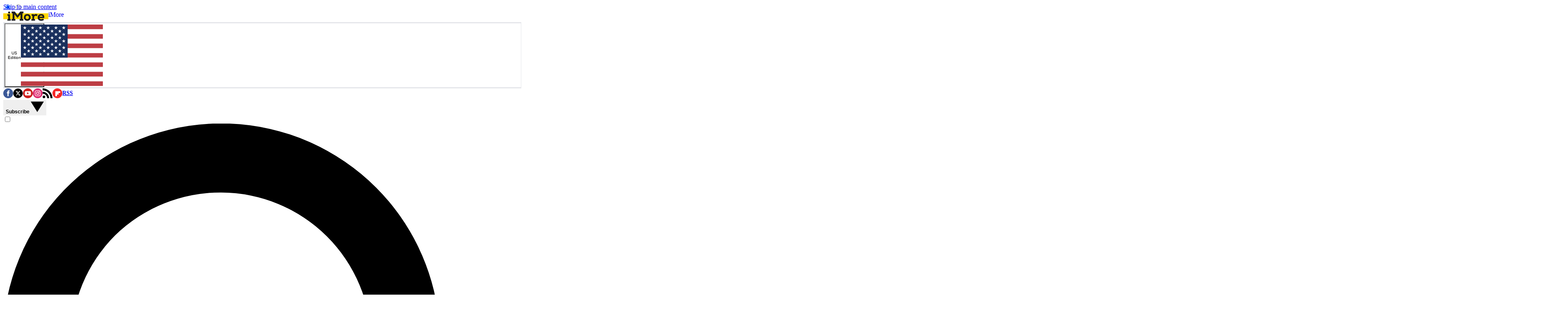

--- FILE ---
content_type: application/javascript; charset=utf-8
request_url: https://www.imore.com/vite/assets/SponsoredScroll/Services/Pressboard.ts-DG0Bvoxi.js
body_size: -418
content:
const o=o=>{var a,d,e,l,t;if(null==(t=null==(l=null==(e=null==(d=null==(a=window.reduxStore.getState())?void 0:a.analytics)?void 0:d.freyrData)?void 0:e.page)?void 0:l.tags)?void 0:t.includes("pressboard")){const a=Math.floor(1e8*Math.random()),d=document.createElement("div");d.id=`pressboard-ad-sponsorship-msg_${a}`,o.appendChild(d)}},a=()=>{var o,a,d,e;(null==(e=null==(d=(null==(a=null==(o=window.reduxStore)?void 0:o.getState())?void 0:a.analytics.freyrData).page)?void 0:d.tags)?void 0:e.includes("pressboard"))&&window.pbq("set","story")};export{o as a,a as s};


--- FILE ---
content_type: application/javascript; charset=utf-8
request_url: https://www.imore.com/vite/assets/UtilityBar/UtilityBar.ts-Bh_VRt5s.js
body_size: -601
content:
import{c as e}from"../Util/VisibilityObserver/createVisibilityObserver.ts-Cb73qET8.js";(()=>{const t=document.getElementById("utility-bar");t&&e({element:t,threshold:1})})();
